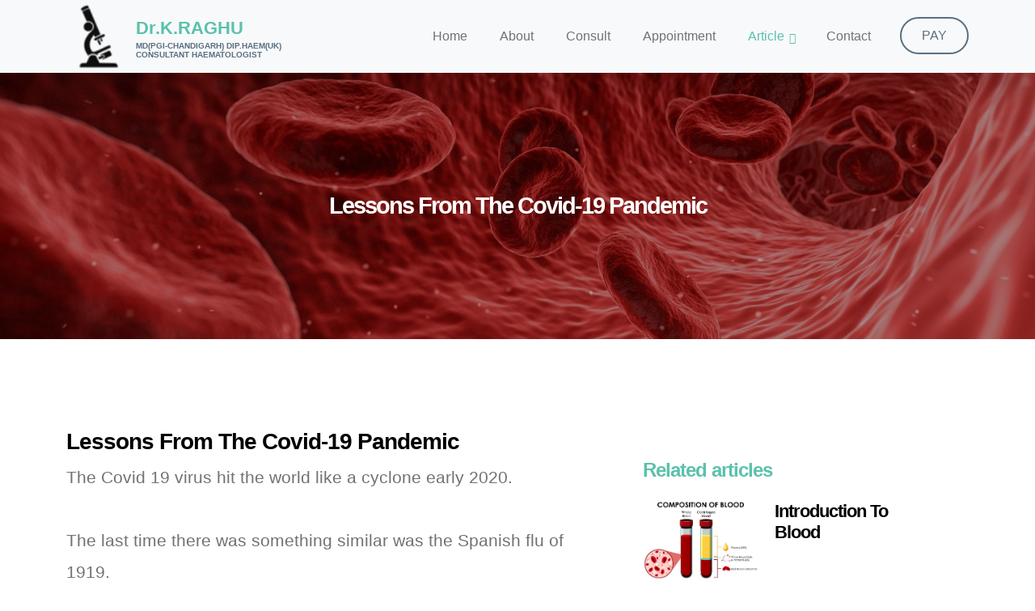

--- FILE ---
content_type: text/html; charset=UTF-8
request_url: https://drkraghu.in/lessons-from-covid19-pandemic
body_size: 4748
content:
<!doctype html>
<html lang="en">
    <head>
		<title>Lessons From The Covid-19 Pandemic - Dr.K.Raghu</title>
        <meta charset="utf-8">
        <meta name="viewport" content="width=device-width, initial-scale=1">
		<meta name="author" content="Kasiviswanathan S">
		<meta name="description" content="Lessons From The Covid-19 Pandemic">
		<meta name="keywords" content="Lessons From The Covid-19 Pandemic, Covid-19 Pandemic, coronavirus pandemic rages on India, , Dr.K.RAGHU, Haematologist, Dr.K.Raghu -Haematologist, Hematology, Hematologist, Blood Test at Coimbatore, Arunodhaya Haematology Clinic, Arunodhaya Haematology Clinic at Coimbatore, Blood Doctor Coimbatore, Haematologist Coimbatore, Consult your Doctor online, get Haematologist email Opinion, Haematologist WhatsApp Consultation, get Doctor's email Opinion, Doctor's WhatsApp Consultation, Blood Test at Coimbatore Tamil Nadu India">
		<link rel="icon" type="image/x-icon" href="./favicon.ico">
        <link href="./css/bootstrap.min.css" rel="stylesheet">
        <link href="./css/bootstrap-icons.css" rel="stylesheet">
        <link href="./css/drkr.css" rel="stylesheet">
		
<style>
		.news-detail-header-section {
			background-image: url('./images/article/blood-hr1.jpg');
		}
		</style>
			<script type="application/ld+json">{"@context":"http://schema.org","@graph":[{"@type":"Physician","name":"Dr.K.RAGHU","image":"https://drkraghu.in/images/Dr.Raghu.jpg","openingHours":"Mo-Sa <11:00-17:00>","url":"https://drkraghu.in/","address":{"@type":"PostalAddress","streetAddress":"Dr.Nanjappa Road, N.S.P Nursing Home Campus, Park Gate","addressLocality":"Coimbatore","addressRegion":"Tamil Nadu","postalCode":"641018","addressCountry":"India","telephone":"+916381992932"},"priceRange":"$"},{"@type":"MedicalClinic","name":"Arunodhaya Haematology Clinic","url":"https://drkraghu.in/arunodhaya-haematology-clinic", "hasMap":"https://goo.gl/maps/mx5VEUFJAA5mpcwq9","priceRange":"$","description":"Clinic, Lab and Chemo Center","address":{"@type":"PostalAddress","streetAddress":"Dr.Nanjappa Road, N.S.P Nursing Home Campus, Park Gate","addressLocality":"Coimbatore","addressRegion":"Tamil Nadu","postalCode":"641018","addressCountry":"India"},"geo":{"@type": "GeoCoordinates","latitude":"11.0076873","longitude":"76.9663445"},"openingHours":"Mo 11:00-17:00 Tu 11:00-17:00 We 11:00-17:00 Th 11:00-17:00 Fr 11:00-17:00 Sa 11:00-17:00","telephone":"+916381992932"}]}</script>
    </head>
    
    <body id="section_1">

        <nav class="navbar navbar-expand-lg bg-light shadow-lg">
            <div class="container">
                <a class="navbar-brand" href="./">
                    <img src="./logo.png" class="logo img-fluid" alt="microscope">
					<span>
                       Dr.K.RAGHU 
                        <small>MD(PGI-Chandigarh) Dip.Haem(UK)</small>
                        <small>CONSULTANT HAEMATOLOGIST</small>
                    </span>
                </a>

                <button class="navbar-toggler" type="button" data-bs-toggle="collapse" data-bs-target="#navbarNav" aria-controls="navbarNav" aria-expanded="false" aria-label="Toggle navigation">
                    <span class="navbar-toggler-icon"></span>
                </button>

                <div class="collapse navbar-collapse" id="navbarNav">
                    <ul class="navbar-nav ms-auto">
                        <li class="nav-item">
                            <a class="nav-link click-scroll" href="./#top">Home</a>
                        </li>

                        <li class="nav-item">
                            <a class="nav-link click-scroll " href="./#section_2">About</a>
                        </li>

                        <li class="nav-item">
                            <a class="nav-link click-scroll " href="./#section_3">Consult</a>
                        </li>

                        <li class="nav-item">
                            <a class="nav-link click-scroll" href="./#section_4">Appointment</a>
                        </li>

                        <li class="nav-item dropdown">
                            <a class="nav-link click-scroll dropdown-toggle  active" href="./#section_5" id="navbarLightDropdownMenuLink" role="button" data-bs-toggle="dropdown" aria-expanded="false" onclick="location.href ='./#section_5'">Article</a>

                            <ul class="dropdown-menu dropdown-menu-light" aria-labelledby="navbarLightDropdownMenuLink">
                                <li><a class="dropdown-item " href="./introduction-to-blood">Introduction to Blood</a></li>
                                <li><a class="dropdown-item " href="./anemia">Anemia in a Nutshell</a></li>
                                <li><a class="dropdown-item " href="./curable-cancers-are-there">Curable Cancers Are There</a></li>
                                <li><a class="dropdown-item " href="./abnormal-bleeding">Abnormal Bleeding</a></li>
                                <li><a class="dropdown-item " href="./stem-cell-theraphy">Stem Cell Therapy</a></li>
                                <li><a class="dropdown-item " href="./blood-donation-the-gift-of-life">Blood Donation : The gift of life</a></li>
                                <li><a class="dropdown-item " href="./preventive-check-ups"> Preventive Check Ups: Of Course Or May Be?</a></li>
                            </ul>
                        </li>

                        <li class="nav-item">
                            <a class="nav-link click-scroll" href="./#section_6">Contact</a>
                        </li>

                        <li class="nav-item ms-3">
                            <a class="nav-link custom-btn custom-border-btn btn  " href="./pay">PAY</a>
                        </li>
                    </ul>
                </div>
            </div>
        </nav>

        <main>            <section class="news-detail-header-section text-center">
                <div class="section-overlay"></div>

                <div class="container">
                    <div class="row">

                        <div class="col-lg-12 col-12">
                            <h1 class="text-white">Lessons From The Covid-19 Pandemic</h1>
                        </div>

                    </div>
                </div>
            </section>

            <section class="news-section section-padding">
                <div class="container">
                    <div class="row">

                        <div class="col-lg-7 col-12">
                            <div class="news-block">

                                <div class="news-block-info">
									<div class="news-block-title mb-2">
										<h4>Lessons From The Covid-19 Pandemic</h4>
									</div>
                                    <div class="news-block-body">
                                        <p>
											The Covid 19 virus hit the world like a cyclone early 2020.<br><br>
											The last time there was something similar was the Spanish flu of 1919.<br><br>
										</p>
										<div class="text-center">
										  <img src="./images/article/llfcp-a.jpg" class="rounded img-fluid" alt="...">
										</div><br><br>	
										<p>
											Many doctors as well the public and media were convinced that China unleashed the virus from a secretive viral facility located in Wuhan and to this day we don’t know if this is true or not.<br><br>
											Anyway people started falling ill and dying fast in many countries at the same time.<br><br>
										</p>
										<blockquote>In India we had a lockdown in March 2020 that saw empty streets and cities for three weeks.</blockquote>
										<div class="text-center">
										  <img src="./images/article/llfcp.jpg" class="rounded img-fluid" alt="...">
										</div><br><br>										
                                        <p>
											 Hospitals filled up and many healthcare staff died too. Researchers worked on producing a vaccine and by Dec vaccines were ready.<br><br>
										</p>
										<blockquote>The Indian govt as well Pharma and vaccine makers rose to the challenge and we had our own covid vaccine ready in 2021.</blockquote><br><br>
										<p> 
											The second wave of infections during mid 21 caused a lot of deaths in India. 
											Vaccinations picked up with the govt offering free vaccines for all.<br><br>
											Around 4.5 crore cases were reported in India with 5.3 lakh deaths during the pandemic.<br><br>
											Lot of public health lessons can be learnt from this pandemic.<br>
											Firstly keeping the country clean is a priority.<br>
											Wearing masks prevents infections that spread by coughing or sneezing and is always a healthy habit.<br>
										</p>
										<blockquote>Vaccination is the only sure shot weapon against many diseases especially caused by viruses.</blockquote>
										<div class="text-center">
										  <img src="./images/article/llfcp-v.jpg" class="rounded img-fluid" alt="...">
										</div><br><br>
										<p>
											To face future pandemics we need trained healthcare staff,doctors and well equipped hospitals and we need to invest money and resources to update facilities in our country.
										</p>
										<blockquote>The World Health Organisation officially declared the pandemic to be over in May 2023, three years after the first cases hit the world.</blockquote>
										<p>
											Many questions remain but there is no doubt as a country India did well by supplying vaccines to poorer nations and saved lot of lives.
											Death rate from covid in India was one of the lowest at 1.1 percent and this has been attributed to many factors.<br><br>
											Will the world face another pandemic.
											Experts say very likely but we cannot afford to be lax in our preparedness.
										</p>
										<br><br>
										
                                    </div>
                                </div>
                            </div>
                        </div>

                        <div class="col-lg-4 col-12 mx-auto mt-4 mt-lg-0">

                            <h5 class="mt-5 mb-3">Related articles</h5>

                            <div class="news-block news-block-two-col d-flex mt-4">
                                <div class="news-block-two-col-image-wrap">
                                    <a href="./introduction-to-blood">
                                        <img src="./images/article/introduction-to-blood-a.jpg" class="news-image img-fluid" alt="">
                                    </a>
                                </div>
                                <div class="news-block-two-col-info">
                                    <div class="news-block-title mb-2">
                                        <h6><a href="./introduction-to-blood" class="news-block-title-link">Introduction To Blood</a></h6>
                                    </div>
                                </div>
                            </div>

                            <div class="news-block news-block-two-col d-flex mt-4">
                                <div class="news-block-two-col-image-wrap">
                                    <a href="./vaccinations-in-adults">
                                        <img src="./images/article/vaccinating.jpg" class="news-image img-fluid" alt="">
                                    </a>
                                </div>
                                <div class="news-block-two-col-info">
                                    <div class="news-block-title mb-2">
                                        <h6><a href="./vaccinations-in-adults" class="news-block-title-link">Vaccinations In Adults</a></h6>
                                    </div>
                                </div>
                            </div>

                            <div class="category-block d-flex flex-column">
                                <h5 class="mb-3">Article Links</h5>
                                								<a href="./introduction-to-blood" class="category-block-link ">
                                    Introduction to Blood
                                </a>

                                <a href="./vaccinations-in-adults" class="category-block-link ">
                                    Vaccinations In Adults
                                </a>
								
								<a href="./lessons-from-covid19-pandemic" class="category-block-link   oactive">
                                    Lessons From The Covid-19 Pandemic
                                </a>

								
                                <a href="./anemia" class="category-block-link ">
                                    Anemia in a Nutshell
                                </a>
								
								<a href="./iron-deficiency-anemia" class="category-block-link ">
                                    Iron Deficiency Anemia
                                </a>

                               <a href="./anemia-not-a-simple-problem" class="category-block-link ">
                                    Anemia is not always a simple problem
                                </a>
								
								<a href="./aplastic-anemia" class="category-block-link ">
                                    Aplastic Anemia
                                </a> 
								
						
								<a href="./sickle-cell-anemia" class="category-block-link ">
                                    Sickle Cell Anemia
                                </a>
								

								<a href="./nutrition-anemia" class="category-block-link ">
                                    Nutrition and Anemia
                                </a> 
								
								<a href="./pregnancy-anemia" class="category-block-link ">
                                    Pregnancy and Anemia
                                </a> 
									
								<a href="./diet-and-anemia" class="category-block-link ">
                                    Diet and Anemia
                                </a> 
								
								<a href="./bone-health-matters" class="category-block-link ">
                                    Bone Health Matters
                                </a>
								
								<a href="./blood-problems-from-birth" class="category-block-link ">
                                    Blood Problems From Birth
                                </a>
								
								<a href="./curable-cancers-are-there" class="category-block-link ">
                                    Curable Cancers Are There
                                </a>
								
								<a href="./cancer-in-children" class="category-block-link ">
                                    Cancer in Children
                                </a>
	
								<a href="./blood-cancer" class="category-block-link ">
                                    Blood Cancer
                                </a> 
								
								<a href="./blood-cancer-in-children" class="category-block-link ">
                                    Blood Cancer in Children
                                </a>

								
								<a href="./why-do-some-people-bleed-more" class="category-block-link ">
                                    Why Do Some People Bleed More?
                                </a>
								
								<a href="./know-your-platelets" class="category-block-link ">
                                    Know Your Platelets
                                </a>
															
								<a href="./platelet-problems" class="category-block-link ">
                                    Platelet Problems
                                </a> 
	
	
								<a href="./when-blood-clots-too-much" class="category-block-link ">
                                    When Blood Clots Too Much
                                </a>

								
								<a href="./thalassemia-in-india" class="category-block-link ">
                                    Thalassemia In India
                                </a> 								
								
								<a href="./stem-cell-theraphy" class="category-block-link ">
                                    Stem Cell Therapy
                                </a> 
								
								<a href="./more-about-stem-cell-theraphy" class="category-block-link ">
                                   More About Stem Cell Therapy
                                </a>
								
								<a href="./stem-cell-treatments-facts" class="category-block-link ">
                                   Stem Cell Treatments : Facts
                                </a>
								
								<a href="./should-you-store-babys-cord-cells" class="category-block-link ">
                                   Should You Store Baby’s Cord Cells?
                                </a>
								
								<a href="./what-is-bone-marrow-test" class="category-block-link ">
                                   What Is Bone Marrow Test?
                                </a>
								
								<a href="./all-you-wanted-to-know-about-a-bone-marrow-test" class="category-block-link ">
                                   All You Wanted To  Know About A Bone Marrow Test
                                </a>

								
								<a href="./blood-donation-the-gift-of-life" class="category-block-link ">
                                   Blood Donation : The gift of life
                                </a> 
								
								<a href="./preventive-check-ups" class="category-block-link  ">
                                    Preventive Check Ups: Of Course Or May Be?
                                </a>
								                            </div>
                        </div>

                    </div>
                </div>
            </section>

            <section class="news-section section-padding section-bg">
                <div class="container">
                    <div class="row">

                        <div class="col-lg-12 col-12 mb-4">
                            <h2>Related articles</h2>
                        </div>

                        <div class="col-lg-6 col-12">
                            <div class="news-block">
                                <div class="news-block-top">
                                    <a href="./introduction-to-blood">
                                        <img src="./images/article/introduction-to-blood-a.jpg" class="news-image img-fluid" alt="">
                                    </a>

                                    <div class="news-category-block">
                                        <a href="./introduction-to-blood" class="category-block-link">
                                            Composition of Blood
                                        </a>
                                    </div>
                                </div>

                                <div class="news-block-info">
                                    <div class="news-block-title mb-2">
                                        <h4><a href="./introduction-to-blood" class="news-block-title-link">Introduction To Blood</a></h4>
                                    </div>

                                    <div class="news-block-body">
                                        <p>
											Blood is a wonder liquid that gives life and energy to the human body.<br>
											Human Blood is a masterpiece of creation.
										</p>
                                    </div>
                                </div>
                            </div>
                        </div>

                        <div class="col-lg-6 col-12">
                            <div class="news-block">
                                <div class="news-block-top">
                                    <a href="./vaccinations-in-adults">
                                        <img src="images/article/vaccinating.jpg" class="news-image img-fluid" alt="">
                                    </a>
                                    <div class="news-category-block">
                                        <a href="./vaccinations-in-adults" class="category-block-link">
                                            An Adult Gets Vaccinated
                                        </a>
                                    </div>
                                </div>

                                <div class="news-block-info">
                                    <div class="news-block-title mb-2">
                                        <h4><a href="./vaccinations-in-adults" class="news-block-title-link">Vaccinations In Adults</a></h4>
                                    </div>

                                    <div class="news-block-body">
                                        <p>
											Why do grown up people need vaccines?
											Health care institutions like the US CDC,WHO and many medical bodies have issued guidelines for adult vaccination.<br>
										</p>
                                    </div>
                                </div>
                            </div>
                        </div>

                    </div>
                </div>
            </section>        </main>

        <footer class="site-footer">
            <div class="container">
                <div class="row">
                    <div class="col-lg-3 col-12 mb-4">
                        <img src="./logo.png" class="logo img-fluid" alt="">
                    </div>

                    <div class="col-lg-4 col-md-6 col-12 mb-4">
                        <h5 class="site-footer-title mb-3">Quick Links</h5>
                        <ul class="footer-menu">

                            <li class="footer-menu-item"><a href="./about-dr-raghu" class="footer-menu-link">About Dr.K.Raghu</a></li>

                            <li class="footer-menu-item"><a href="./consult" class="footer-menu-link">Digital Consult</a></li>

                            <li class="footer-menu-item"><a href="./photo-gallery" class="footer-menu-link">Photo Gallery</a></li>

                            <li class="footer-menu-item"><a href="./hospitals-visited" class="footer-menu-link">Hospitals Visited</a></li>

                            <li class="footer-menu-item"><a href="./blood-donation-the-gift-of-life" class="footer-menu-link">Blood Donation</a></li>
				
							<li class="footer-menu-item"><a href="./siteinfo" class="footer-menu-link">Siteinfo</a></li>

                            <li class="footer-menu-item"><a href="./sitemap" class="footer-menu-link">SiteMap</a></li>
                        </ul>
                    </div>

                    <div class="col-lg-4 col-md-6 col-12 mx-auto">
                        <h5 class="site-footer-title mb-3">Contact Infomation</h5>

                        <p class="text-white d-flex mb-2">
                            <i class="bi-telephone me-2"></i>
							<a href="tel:+916381292932" class="telink">
								63812&#160;92932
							</a> ,&#160;&#160; 
							<a href="tel:+916384947817" class="telink">
								63849&#160;47817
							</a>
                        </p>

                        <p class="text-white d-flex mt-3">
                            <i class="bi-geo-alt me-2"></i>
								Dr.N.S.P.Nursing Home Campus,<br>
								Park Gate,<br>
								Dr.Nanjappa Road (Jail Road),<br>
								Coimbatore-6410018<br>
								Tamil Nadu, India.<br>
                        </p>

                        <a href="https://goo.gl/maps/aG7DKrv5BhJkEP3LA"  target="_blank" class="custom-btn btn mt-3">Get Direction</a>
                    </div>
                </div>
            </div>

            <div class="site-footer-bottom">
                <div class="container">
                    <div class="row">
                        <div class="col-lg-6 col-md-7 col-12">
                            <p class="copyright-text mb-0"  style="padding:0.5rem 1rem">
								Website Development by <a href="https://kasi-s.github.io" target="_blank">Kasi.S</a>
							</p>
                        </div>
                        <div class="col-lg-6 col-md-5 col-12 d-flex justify-content-center align-items-center mx-auto text-white">
								Number of Website Views &#160;&#160;
								<span class="count-num">5</span>&#160; <span class="count-num">1</span>&#160; <span class="count-num">5</span>&#160; <span class="count-num">5</span>&#160; <span class="count-num">5</span>&#160; <span class="count-num">9</span>&#160;                         </div>
                        
                    </div>
                </div>
            </div>
        </footer>

        <!-- JAVASCRIPT FILES -->
        <script src="./js/jquery.min.js"></script>
        <script src="./js/bootstrap.bundle.min.js"></script>
        <script src="./js/jquery.sticky.js"></script>
        <script src="./js/counter.js"></script>
        <script src="./js/custom.js"></script>
		    </body>
</html>

--- FILE ---
content_type: text/css
request_url: https://drkraghu.in/css/drkr.css
body_size: 5151
content:
@font-face {
    font-family: 'Metropolis';
    src: url('../fonts/Metropolis/Metropolis-Regular.woff2') format('woff2'),
        url('../fonts/Metropolis/Metropolis-Regular.woff') format('woff');
    font-weight: normal;
    font-style: normal;
    font-display: swap;
}

@font-face {
    font-family: 'Metropolis';
    src: url('../fonts/Metropolis/Metropolis-Light.woff2') format('woff2'),
        url('../fonts/Metropolis/Metropolis-Light.woff') format('woff');
    font-weight: 300;
    font-style: normal;
    font-display: swap;
}

@font-face {
    font-family: 'Metropolis';
    src: url('../fonts/Metropolis/Metropolis-SemiBold.woff2') format('woff2'),
        url('../fonts/Metropolis/Metropolis-SemiBold.woff') format('woff');
    font-weight: 600;
    font-style: normal;
    font-display: swap;
}

@font-face {
    font-family: 'Metropolis';
    src: url('../fonts/Metropolis/Metropolis-Bold.woff2') format('woff2'),
        url('../fonts/Metropolis/Metropolis-Bold.woff') format('woff');
    font-weight: bold;
    font-style: normal;
    font-display: swap;
}

/*---------------------------------------
  CUSTOM PROPERTIES ( VARIABLES )             
-----------------------------------------*/
:root {
  --white-color:                  #ffffff;
  --primary-color:                #5bc1ac;
  --secondary-color:              #5a6f80;
  --section-bg-color:             #f0f8ff;
  --site-footer-bg-color:         #44525d;
  --custom-btn-bg-color:          #597081;
  --custom-btn-bg-hover-color:    #5bc1ac;
  --dark-color:                   #000000;
  --p-color:                      #717275;
  --border-color:                 #e9eaeb;

  --body-font-family:             'Metropolis', sans-serif;

  --h1-font-size:                 52px;
  --h2-font-size:                 46px;
  --h3-font-size:                 32px;
  --h4-font-size:                 28px;
  --h5-font-size:                 24px;
  --h6-font-size:                 22px;
  --p-font-size:                  16px;
  --btn-font-size:                18px;
  --copyright-font-size:          14px;

  --border-radius-large:          100px;
  --border-radius-medium:         20px;
  --border-radius-small:          10px;

  --font-weight-light:            300;
  --font-weight-normal:           400;
  --font-weight-semibold:         600;
  --font-weight-bold:             700;
}

body {
  background-color: var(--white-color);
  font-family: var(--body-font-family); 
}

/*---------------------------------------
  TYPOGRAPHY               
-----------------------------------------*/

h2,
h3,
h4,
h5,
h6 {
  color: var(--dark-color);
}

h1,
h2,
h3,
h4,
h5,
h6 {
  font-weight: var(--font-weight-semibold);
  letter-spacing: -1px;
}

h1 {
  font-size: var(--h1-font-size);
  font-weight: var(--font-weight-bold);
  letter-spacing: -2px;
}

h2 {
  color: var(--secondary-color);
  font-size: var(--h2-font-size);
  letter-spacing: -2px;
}

h3 {
  font-size: var(--h3-font-size);
}

h4 {
  font-size: var(--h4-font-size);
}

h5 {
  color: var(--primary-color);
  font-size: var(--h5-font-size);
}

h6 {
  font-size: var(--h6-font-size);
}

p {
  color: var(--p-color);
  font-size: var(--p-font-size);
  font-weight: var(--font-weight-light);
}

ul li {
  color: var(--p-color);
  font-size: var(--p-font-size);
  font-weight: var(--font-weight-normal);
}

a, 
button {
  touch-action: manipulation;
  transition: all 0.3s;
}

a {
  color: var(--p-color);
  text-decoration: none;
}

a:hover {
  color: var(--primary-color);
}

b,
strong {
  font-weight: var(--font-weight-bold);
}


/*---------------------------------------
  SECTION               
-----------------------------------------*/
.section-padding {
  padding-top: 100px;
  padding-bottom: 100px;
}

.section-bg {
  background-color: var(--section-bg-color);
}

.section-overlay {
  background: rgba(0, 0, 0, 0.35);
  position: absolute;
  top: 0;
  left: 0;
  pointer-events: none;
  width: 100%;
  height: 100%;
}

.section-overlay + .container {
  position: relative;
}


/*---------------------------------------
  CUSTOM BLOCK               
-----------------------------------------*/
.custom-block-wrap {
  background: var(--white-color);
  border-radius: var(--border-radius-medium);
  position: relative;
  overflow: hidden;
  transition: all 0.5s;
}

.custom-block-wrap:hover {
  box-shadow: 0 1rem 3rem rgba(0,0,0,.175);
}

.custom-block-body {
  padding: 30px;
}

.custom-block-image {
  display: block;
  width: 100%;
  height: 100%;
  object-fit: cover;
}

.custom-block .custom-btn {
  border-radius: 0;
  display: block;
}


/*---------------------------------------
  PROGRESS BAR               
-----------------------------------------*/
.progress {
  background: var(--border-color);
  height: 5px;
}

.progress-bar {
  background: var(--secondary-color);
}


/*---------------------------------------
  CUSTOM ICON COLOR               
-----------------------------------------*/
.custom-icon {
  color: var(--secondary-color);
}


/*---------------------------------------
  CUSTOM LIST               
-----------------------------------------*/
.custom-list {
  margin-bottom: 0;
  padding-left: 0;
}

.custom-list-item {
  list-style: none;
  margin-top: 10px;
  margin-bottom: 10px;
}


/*---------------------------------------
  CUSTOM TEXT BOX               
-----------------------------------------*/
.custom-text-box {
  background: var(--white-color);
  border-radius: var(--border-radius-medium);
  margin-bottom: 24px;
  padding: 40px;
}

.custom-text-box-image {
  border-radius: var(--border-radius-medium);
  width: 100%;
  height: 100%;
  object-fit: cover;
}

.custom-text-box-icon {
  background: var(--section-bg-color);
  border-radius: var(--border-radius-large);
  color: var(--secondary-color);
  font-size: var(--h6-font-size);
  text-align: center;
  display: inline-block;
  vertical-align: middle;
  width: 25px;
  height: 25px;
  line-height: 30px;
}


/*---------------------------------------
  AVATAR IMAGE - TESTIMONIAL, AUTHOR               
-----------------------------------------*/
.avatar-image {
  border-radius: var(--border-radius-large);
  width: 65px;
  height: 65px;
  object-fit: cover;
}


/*---------------------------------------
  CUSTOM BUTTON               
-----------------------------------------*/
.custom-btn {
  background: var(--secondary-color);
  border: 2px solid transparent;
  border-radius: var(--border-radius-large);
  color: var(--white-color);
  font-size: var(--btn-font-size);
  font-weight: var(--font-weight-normal);
  line-height: normal;
  padding: 15px 25px;
}

.navbar-expand-lg .navbar-nav .nav-link.custom-btn {
  color: var(--custom-btn-bg-color);
  margin-top: 8px;
  padding: 12px 25px;
}

.custom-btn:hover {
  background: var(--primary-color);
  color: var(--white-color);
}

.custom-border-btn {
  background: transparent;
  border: 2px solid var(--custom-btn-bg-color);
  color: var(--primary-color);
}

.navbar-expand-lg .navbar-nav .nav-link.custom-btn:hover,
.custom-border-btn:hover {
  background: var(--custom-btn-bg-hover-color);
  border-color: transparent;
  color: var(--white-color);
}


/*---------------------------------------
  NAVIGATION              
-----------------------------------------*/
.navbar {
  background: var(--white-color);
  z-index: 9;
  padding-top: 0;
  padding-bottom: 0;
}

.navbar-brand {
  color: var(--primary-color);
  font-size: var(--h6-font-size);
  font-weight: var(--font-weight-bold);
}

.navbar-brand span {
  display: inline-block;
  vertical-align: middle;
}

.navbar-brand small {
  color: var(--secondary-color);
  display: block;
  font-size: 10px;
  line-height: normal;
  text-transform: uppercase;
}

.logo {
  width: 80px;
  height: auto;
}

.navbar-expand-lg .navbar-nav .nav-link {
  margin-right: 0;
  margin-left: 0;
  padding: 20px;
}

.navbar-nav .nav-link {
  display: inline-block;
  color: var(--p-color);
  font-size: var(--p-font-size);
  font-weight: var(--font-weight-medium);
  position: relative;
  padding-top: 15px;
  padding-bottom: 15px;
}

.navbar-nav .nav-link.active, 
.navbar-nav .nav-link:hover {
  background: transparent;
  color: var(--primary-color);
}

.dropdown-menu {
  background: var(--white-color);
  box-shadow: 0 1rem 3rem rgba(0,0,0,.175);
  border: 0;
  /* max-width: 50px; */
  padding: 0;
  margin-top: 20px;
}

.dropdown-item {
  display: inline-block;
  color: var(--p-bg-color);
  font-size: var(--menu-font-size);
  font-weight: var(--font-weight-medium);
  position: relative;
  padding-top: 10px;
  padding-bottom: 10px;
}

.dropdown-menu li:last-child .dropdown-item {
  padding-top: 0;
}

.dropdown-item.active, 
.dropdown-item:active,
.dropdown-item:focus, 
.dropdown-item:hover {
  background: transparent;
  color: var(--primary-color);
}

.dropdown-toggle::after {
  content: "\f282";
  display: inline-block;
  font-family: bootstrap-icons !important;
  font-size: var(--copyright-font-size);
  font-style: normal;
  font-weight: normal !important;
  font-variant: normal;
  text-transform: none;
  line-height: 1;
  vertical-align: -.125em;
  -webkit-font-smoothing: antialiased;
  -moz-osx-font-smoothing: grayscale;
  position: relative;
  left: 2px;
  border: 0;
}

@media screen and (min-width: 992px) {
  .dropdown:hover .dropdown-menu {
    display: block;
    margin-top: 0;
  }
}

.navbar-toggler {
  border: 0;
  padding: 0;
  cursor: pointer;
  margin: 0;
  width: 30px;
  height: 35px;
  outline: none;
}

.navbar-toggler:focus {
  outline: none;
  box-shadow: none;
}

.navbar-toggler[aria-expanded="true"] .navbar-toggler-icon {
  background: transparent;
}

.navbar-toggler[aria-expanded="true"] .navbar-toggler-icon:before,
.navbar-toggler[aria-expanded="true"] .navbar-toggler-icon:after {
  transition: top 300ms 50ms ease, -webkit-transform 300ms 350ms ease;
  transition: top 300ms 50ms ease, transform 300ms 350ms ease;
  transition: top 300ms 50ms ease, transform 300ms 350ms ease, -webkit-transform 300ms 350ms ease;
  top: 0;
}

.navbar-toggler[aria-expanded="true"] .navbar-toggler-icon:before {
  transform: rotate(45deg);
}

.navbar-toggler[aria-expanded="true"] .navbar-toggler-icon:after {
  transform: rotate(-45deg);
}

.navbar-toggler .navbar-toggler-icon {
  background: var(--dark-color);
  transition: background 10ms 300ms ease;
  display: block;
  width: 30px;
  height: 2px;
  position: relative;
}

.navbar-toggler .navbar-toggler-icon:before,
.navbar-toggler .navbar-toggler-icon:after {
  transition: top 300ms 350ms ease, -webkit-transform 300ms 50ms ease;
  transition: top 300ms 350ms ease, transform 300ms 50ms ease;
  transition: top 300ms 350ms ease, transform 300ms 50ms ease, -webkit-transform 300ms 50ms ease;
  position: absolute;
  right: 0;
  left: 0;
  background: var(--dark-color);
  width: 30px;
  height: 2px;
  content: '';
}

.navbar-toggler .navbar-toggler-icon::before {
  top: -8px;
}

.navbar-toggler .navbar-toggler-icon::after {
  top: 8px;
}


/*---------------------------------------
  SITE HEADER              
-----------------------------------------*/
.site-header {
  background: var(--primary-color);
  padding-top: 15px;
  padding-bottom: 10px;
}

.site-header p,
.site-header p a,
.site-header .social-icon-link {
  color: var(--white-color);
  font-size: var(--copyright-font-size);
}

.site-header .social-icon {
  text-align: right;
}

.site-header .social-icon-link {
  background: transparent;
  width: inherit;
  height: inherit;
  line-height: inherit;
  margin-right: 15px;
}


/*---------------------------------------
  HERO & HERO SLIDE         
-----------------------------------------*/
.hero-section-full-height {
  height: 680px;
  min-height: 680px;
  position: relative;
}

.carousel:hover .carousel-control-next-icon, 
.carousel:hover .carousel-control-prev-icon {
  opacity: 1;
}

#hero-slide .carousel-item {
  height: 680px;
  min-height: 680px;
}

#hero-slide .carousel-caption {
  background: var(--white-color);
  clip-path: polygon(100% 100%, 100% 150px, 0 100%);
  color: var(--secondary-color);
  top: 1px;
  bottom: -1px;
  right: 0;
  left: auto;
  text-align: right;
  min-width: 680px;
  min-height: 680px;
  padding: 100px 100px 50px 100px;
}

.carousel-image {
  display: block;
  width: 100%;
  min-height: 680px;
}

#hero-slide .carousel-indicators-wrap {
  position: absolute;
  bottom: 0;
  right: 0;
  left: 0;
}

#hero-slide .carousel-indicators {
  margin-right: 0;
  margin-left: 22px;
  justify-content: inherit;
}

.carousel-control-next, 
.carousel-control-prev {
  opacity: 1;
}

.carousel-control-next-icon, 
.carousel-control-prev-icon {
  background-color: var(--secondary-color);
  border-radius: var(--border-radius-large);
  background-size: 60% 60%;
  width: 80px;
  height: 80px;
  opacity: 0;
  transition: all 0.5s;
}

.carousel-control-next-icon:hover, 
.carousel-control-prev-icon:hover {
  background-color: var(--primary-color);
}


/*---------------------------------------
  FEATURE BLOCK              
-----------------------------------------*/
.featured-block {
  text-align: center;
  transition: all 0.5s ease;
  min-height: 256px;
  padding: 15px;
}

.featured-block:hover {
  background: var(--white-color);
  border-radius: var(--border-radius-medium);
  box-shadow: 0 1rem 3rem rgba(0,0,0,.175);
}

.featured-block:hover .featured-block-image {
  transform: scale(0.75);
}

.featured-block-image {
  display: block;
  margin: auto;
  transition: all 0.5s;
}

.featured-block:hover .featured-block-text {
  margin-top: 0;
}

.featured-block-text {
  color: var(--primary-color);
  font-size: var(--h5-font-size);
  margin-top: 20px;
  transition: all 0.5s;
}


/*---------------------------------------
  ABOUT              
-----------------------------------------*/
.about-section {
  background-repeat: no-repeat;
  background-position: center;
  background-size: cover;
}

.about-image {
  border-radius: var(--border-radius-medium);
  display: block;
  width: 350px;
  height: 400px;
  object-fit: cover;
}

.custom-text-block {
  padding: 60px 40px;
}


/*---------------------------------------
  COUNTER NUMBERS              
-----------------------------------------*/
.counter-thumb {
  margin: 20px;
  margin-bottom: 0;
}

.counter-number,
.counter-text {
  color: var(--secondary-color);
  display: block;
}

.counter-number,
.counter-number-text {
  color: var(--primary-color);
  font-size: var(--h1-font-size);
  font-weight: var(--font-weight-bold);
  line-height: normal;
}


/*---------------------------------------
  VOLUNTEER              
-----------------------------------------*/
.volunteer-section {
  background: var(--secondary-color);
  position: relative;
  overflow: hidden;
}

.volunteer-section::after {
  content: "";
  background: var(--primary-color);
  border-radius: 50%;
  position: absolute;
  bottom: -173px;
  right: -153px;
  /*
  bottom: -110px;
  right: -80px;
  */
  width: 350px;
  height: 350px;
}

.volunteer-form {
  background: var(--white-color);
  border-radius: var(--border-radius-medium);
  padding: 50px;
}

.volunteer-image {
  border-radius: 100%;
  display: block;
  margin: auto;
  width: 300px;
  height: 300px;
  object-fit: cover;
}

.volunteer-section .custom-block-body {
  max-width: 440px;
  margin: 0 auto;
}

.volunteer-section .custom-block-body p {
  line-height: 1.7;
}


/*---------------------------------------
  DONATE              
-----------------------------------------*/
.donate-section {
  background-image: url('../images/different-people-doing-volunteer-work.jpg');
  background-repeat: no-repeat;
  background-position: center;
  background-size: cover;
  position: relative;
  padding-top: 150px;
  padding-bottom: 150px;
}

.donate-form {
  background: var(--white-color);
  border-radius: var(--border-radius-medium);
  position: relative;
  overflow: hidden;
  padding: 50px;
}


/*---------------------------------------
  NEWS         
-----------------------------------------*/
.news-detail-header-section {
  background-image: url('../images/news/close-up-volunteer-oganizing-stuff-donation.jpg');
  background-repeat: no-repeat;
  background-position: center;
  background-size: cover;
  position: relative;
  padding-top: 150px;
  padding-bottom: 150px;
}

.news-block-top {
  border-radius: var(--border-radius-medium);
  position: relative;
  overflow: hidden;
}

.news-block-two-col-image-wrap {
  border-radius: var(--border-radius-small);
  position: relative;
  overflow: hidden;
  width: 150px;
  margin-right: 20px;
}

.news-category-block {
  background: var(--secondary-color);
  position: absolute;
  bottom: 0;
  right: 0;
  left: 0;
  padding: 10px 20px;
}

.news-category-block .category-block-link {
  color: var(--white-color);
  margin-right: 10px;
}

.news-block-info {
  padding-top: 10px;
  padding-bottom: 10px;
}

.news-block-title-link {
  color: var(--dark-color);
}

.news-detail-image {
  display: block;
  border-radius: var(--border-radius-medium);
}

blockquote {
  background: var(--section-bg-color);
  border-radius: var(--border-radius-small);
  font-size: var(--h5-font-size);
  font-weight: var(--font-weight-semibold);
  color: var(--site-footer-bg-color);
  margin-top: 30px;
  margin-bottom: 30px;
  padding: 90px 50px 50px 50px;
  text-align: center;
}

blockquote::before {
  content: "“";
  color: var(--custom-btn-bg-color);
  font-size: 100px;
  line-height: 1rem;
  display: block;
}

.author-comment-link {
  font-size: var(--copyright-font-size);
  font-weight: var(--font-weight-semibold);
}

.search-form {
  margin-top: 20px;
}

.category-block,
.subscribe-form {
  margin-top: 40px;
  margin-bottom: 40px;
}

.category-block-link {
  font-size: var(--copyright-font-size);
  margin-top: 5px;
  margin-bottom: 5px;
}

.category-block-link:hover {
  color: var(--primary-color);
}

.badge {
  background: var(--secondary-color);
  border-radius: var(--border-radius-medium);
  font-weight: var(--font-weight-normal);
  line-height: normal;
  padding-bottom: 2px;
}

.tags-block-link {
  border: 1px solid var(--border-color);
  border-radius: var(--border-radius-medium);
  display: inline-block;
  font-size: var(--copyright-font-size);
  line-height: normal;
  margin-right: 10px;
  margin-top: 5px;
  margin-bottom: 5px;
  padding: 8px 15px;
}

.tags-block-link:hover {
  border-color: var(--dark-color);
  color: var(--dark-color);
}

.cta-section {
  position: relative;
  overflow: hidden;
}

.cta-section::before {
  content: "";
  background-color: var(--primary-color);
  border-radius: 50%;
  position: absolute;
  top: -100px;
  left: -30px;
  margin: auto;
  width: 200px;
  height: 200px;
}

.cta-section::after {
  content: "";
  border: 20px solid var(--custom-btn-bg-color);
  border-radius: 50%;
  position: absolute;
  bottom: -100px;
  right: 0;
  left: 0;
  margin: auto;
  width: 150px;
  height: 150px;
}


/*---------------------------------------
  TESTIMONIAL CAROUSEL              
-----------------------------------------*/
.testimonial-section {
  position: relative;
  overflow: hidden;
  text-align: center;
}

.testimonial-section::before {
  content: "";
  background-color: var(--primary-color);
  border-radius: 50%;
  position: absolute;
  top: -100px;
  left: -30px;
  margin: auto;
  width: 250px;
  height: 250px;
}

.testimonial-section::after {
  content: "";
  background: var(--custom-btn-bg-color);
  border-radius: 50%;
  position: absolute;
  bottom: -110px;
  right: -80px;
  width: 350px;
  height: 350px;
}

#testimonial-carousel .carousel-caption {
  position: relative;
  right: 0;
  bottom: 0;
  left: 0;
}

#testimonial-carousel .carousel-title {
  background: var(--section-bg-color);
  line-height: normal;
  margin-bottom: 30px;
}

#testimonial-carousel .carousel-title::before {
  content: open-quote;
  color: var(--p-color);
  font-size: var(--h1-font-size);
  position: relative;
  top: 10px;
  right: 10px;
}

#testimonial-carousel .carousel-title::after {
  content: close-quote;
  color: var(--p-color);
  font-size: var(--h1-font-size);
  position: relative;
  top: 10px;
  left: 10px;
}

#testimonial-carousel .carousel-title {
  quotes: "“" "”" "‘" "’";
}

#testimonial-carousel .carousel-name {
  background: var(--primary-color);
  border-radius: var(--border-radius-medium);
  position: relative;
  overflow: hidden;
  padding: 10px 20px;
}

#testimonial-carousel .carousel-name::before {
  content: "";
  position: absolute;
  top: -10px;
  right: 0;
  left: 0;
  width: 0;
  height: 0;
  margin: auto;
  border-left: 10px solid transparent;
  border-right: 10px solid transparent;
  border-bottom: 10px solid var(--primary-color);
}

.carousel-name-title {
  font-weight: var(--font-weight-semibold);
}

#testimonial-carousel .carousel-indicators {
  position: relative;
  top: 150px;
  bottom: auto;
  margin-top: 50px;
  margin-bottom: 150px;
}

#testimonial-carousel .carousel-indicators li {
  text-indent: inherit;
  background: transparent;
  margin: 0 10px; 
}

#testimonial-carousel .carousel-indicators li,
#testimonial-carousel .carousel-indicators li::before {
  width: 45px;
  height: 45px; 
}

#testimonial-carousel .carousel-indicators .avatar-image {
  width: 45px;
  height: 45px; 
}

#testimonial-carousel .carousel-indicators .active,
#testimonial-carousel .carousel-indicators .active .avatar-image {
  background: transparent;
  width: 50px; 
  height: 50px;
}


/*---------------------------------------
  CONTACT               
-----------------------------------------*/
.contact-section {
  background: var(--white-color);
}

.contact-form {
  background: var(--section-bg-color);
  border-radius: var(--border-radius-small);
  padding: 40px;
}

.contact-info-wrap {
  padding-top: 40px;
}

.contact-image-wrap {
  border-bottom: 1px solid rgba(0, 0, 0, 0.05);
  margin-top: 20px;
  margin-bottom: 30px;
  padding-bottom: 30px;
  width: 100%;
}


/*---------------------------------------
  CUSTOM FORM               
-----------------------------------------*/
.custom-form .form-control,
.input-group-file {
  background-color: var(--section-bg-color);
  box-shadow: none;
  border: 0;
  color: var(--p-color);
  margin-bottom: 24px;
  padding-top: 13px;
  padding-bottom: 13px;
  outline: none;
}

.custom-form .form-control:hover,
.custom-form .form-control:focus {
  border-color: var(--secondary-color);
}

.custom-form label {
  margin-bottom: 10px;
}

.custom-form .form-check-group {
  margin-bottom: 20px;
}

.donate-form .form-check-group-donation-frequency {
  padding-right: 0;
}

.form-check-group-donation-frequency + .form-check-group-donation-frequency {
  padding-right: 12px;
  padding-left: 0;
}

.form-check-group-donation-frequency .form-check-label {
  font-weight: var(--font-weight-semibold);
}

#DonationFrequencyOne {
  border-top-right-radius: 0;
  border-bottom-right-radius: 0;
}

#DonationFrequencyMonthly {
  border-top-left-radius: 0;
  border-bottom-left-radius: 0;
}

.custom-form .form-check-radio {
  position: relative;
  height: 100%;
  padding-left: 0;
}

.custom-form .input-group-text {
  background: var(--secondary-color);
  border: 0;
  color: var(--white-color);
}

.custom-form .form-check-radio .form-check-label {
  position: absolute;
  top: 50%;
  left: 50%;
  transform: translate(-50%, -50%);
  text-align: center;
}

.form-check-radio .form-check-input[type=radio] {
  background-color: var(--section-bg-color);
  border-radius: .25rem;
  border: 0;
  box-shadow: none;
  outline: none;
  width: 100%;
  margin-top: 0;
  margin-left: 0;
  padding: 25px 50px;
  transition: all 0.5s;
}

.form-check-radio .form-check-input:checked[type=radio] {
  background-image: none;
}

.form-check-radio .form-check-input:checked[type=radio] + .form-check-label,
.form-check-radio .form-check-input:hover + .form-check-label,
.form-check-radio .form-check-input:checked + .form-check-label {
  color: var(--white-color);
}

.form-check-radio .form-check-input:hover,
.form-check-radio .form-check-input:checked {
  background-color: var(--secondary-color);
  border-color: var(--white-color);
}

.input-group-file {
  border-radius: .25rem;
  padding: 13px .75rem;
}

.input-group-file input[type=file] {
  width: 0.1px;
  height: 0.1px;
  opacity: 0;
  overflow: hidden;
  position: absolute;
  z-index: -1;
  padding: 0;
}

.input-group-file .input-group-text {
  background: transparent;
  color: inherit;
  margin-bottom: 0;
  padding: 0;
}

.custom-form button[type="submit"] {
  background: var(--custom-btn-bg-color);
  border: none;
  border-radius: var(--border-radius-large);
  color: var(--white-color);
  font-size: var(--p-font-size);
  font-weight: var(--font-weight-semibold);
  transition: all 0.3s;
  margin-bottom: 0;
}

.custom-form button[type="submit"]:hover,
.custom-form button[type="submit"]:focus {
  background: var(--custom-btn-bg-hover-color);
  border-color: transparent;
}


/*---------------------------------------
  CONTACT SEARCH & DONATE & SUBCRIBE FORM              
-----------------------------------------*/
.contact-form .form-control {
  background: var(--white-color);
}

.search-form {
  position: relative;
}

.search-form .form-control {
  padding-right: 50px;
}

.search-form button[type="submit"] {
  background: transparent;
  position: absolute;
  top: 0;
  right: 0;
  color: var(--p-color);
  width: 50px;
  padding: 12px;
}

.search-form button[type="submit"]:hover {
  background: transparent;
  color: var(--dark-color);
}

.subscribe-form {
  background: var(--section-bg-color);
  border-radius: var(--border-radius-small);
  padding: 30px;
}

.subscribe-form .form-control {
  background: var(--white-color);
}

.donate-form .form-control {
  margin-bottom: 0;
}


/*---------------------------------------
  SITE FOOTER              
-----------------------------------------*/
.site-footer {
  background-color: var(--site-footer-bg-color);
  padding-top: 70px;
}

.site-footer-bottom {
  background-color: var(--secondary-color);
  position: relative;
  z-index: 2;
  margin-top: 70px;
  padding-top: 0.75rem;
  padding-bottom: 0.75rem;
}

.site-footer-bottom a {
	color: var(--white-color);
}

.site-footer-bottom a:hover {
	color: #FF6;
}

.site-footer-link {
  color: var(--white-color);
}

.copyright-text {
  color: var(--section-bg-color);
  font-size: var(--copyright-font-size);
  margin-right: 30px;
}

.site-footer .custom-btn {
  font-size: var(--copyright-font-size);
}

.site-footer .custom-btn:hover {
  background: var(--primary-color);
}


/*---------------------------------------
  FOOTER MENU               
-----------------------------------------*/
.footer-menu {
  column-count: 2;
  margin: 0;
  padding: 0;
}

.footer-menu-item {
  list-style: none;
  display: block;
}

.footer-menu-link {
  font-size: var(--p-font-size);
  color: var(--white-color);
  display: inline-block;
  vertical-align: middle;
  margin-right: 10px;
  margin-bottom: 5px;
}


/*---------------------------------------
  SOCIAL ICON               
-----------------------------------------*/
.social-icon {
  margin: 0;
  padding: 0;
}

.social-icon-item {
  list-style: none;
  display: inline-block;
  vertical-align: top;
}

.social-icon-link {
  background: var(--site-footer-bg-color);
  border-radius: var(--border-radius-large);
  color: var(--white-color);
  font-size: var(--copyright-font-size);
  display: block;
  margin-right: 5px;
  text-align: center;
  width: 35px;
  height: 35px;
  line-height: 38px;
}

.social-icon-link:hover {
  background: var(--primary-color);
  color: var(--white-color);
}


/*---------------------------------------
  RESPONSIVE STYLES               
-----------------------------------------*/
@media screen and (min-width: 1600px) {
  .featured-block {
    min-height: inherit;
  }

  .volunteer-section::after {
    width: 450px;
    height: 450px;
  }
  
  .volunteer-image {
    width: 350px;
    height: 350px;
  }
}

@media screen and (max-width: 1170px) {
  #hero-slide .carousel-image {
    height: 100%;
    object-fit: cover;
  }
}

@media screen and (max-width: 991px) {
  h1 {
    font-size: 42px;
  }

  h2 {
    font-size: 36px;
  }

  h3 {
    font-size: 32px;
  }

  h4 {
    font-size: 28px;
  }

  h5 {
    font-size: 20px;
  }

  h6 {
    font-size: 18px;
  }

  .section-padding {
    padding-top: 50px;
    padding-bottom: 50px;
  }

  .hero-form {
    padding-bottom: 40px;
  }

  .donate-form {
    padding: 35px;
  }

  .navbar {
    padding-top: 6px;
    padding-bottom: 6px;
  }

  .navbar-expand-lg .navbar-nav {
    padding-bottom: 30px;
  }

  .navbar-expand-lg .navbar-nav .nav-link {
    padding: 8px 20px;
  }
  
  .dropdown:hover .dropdown-menu {
    display: block;
    position: relative;
    margin-top: 5px;
    margin-bottom: 20px;
    left: 20px;
  }

  .site-header .social-icon {
    text-align: left;
    margin-top: 5px;
  }

  .hero-section-full-height {
    height: inherit;
  }

  .carousel:hover .carousel-control-next-icon, 
  .carousel:hover .carousel-control-prev-icon {
    opacity: 1;
  }

  #hero-slide .carousel-item {
    height: inherit;
  }

  .carousel-control-prev {
    left: 12px;
  }

  .carousel-control-next {
    right: 12px;
  }

  .carousel-control-next-icon, 
  .carousel-control-prev-icon {
    opacity: 1;
    width: 60px;
    height: 60px;
  }

  .news-detail-header-section {
    padding-top: 100px;
    padding-bottom: 100px;
  }

  .cta-section::before {
    width: 150px;
    height: 150px;
  }

  .cta-section::after {
    bottom: -60px;
    width: 100px;
    height: 100px;
  }

  .cta-section .row {
    padding-top: 50px;
    padding-bottom: 50px;
  }

  .volunteer-section::after {
    width: 300px;
    height: 300px;
  }

  .testimonial-section::before {
    width: 150px;
    height: 150px;
  }

  .testimonial-section::after {
    width: 200px;
    height: 200px;
  }

  #testimonial-carousel .carousel-caption {
    padding-top: 0;
  }

  blockquote {
    padding: 70px 30px 30px 30px;
  }

  .about-image {
    width: inherit;
    height: 450px;
  }

  .volunteer-image {
    width: 250px;
    height: 250px;
    margin: 0;
  }

  .custom-text-block {
    padding: 20px 0 0 0;
  }

  .custom-text-box,
  .volunteer-form {
    padding: 30px;
  }

  .counter-number, 
  .counter-number-text {
    font-size: var(--h2-font-size);
  }

  .contact-info-wrap {
    padding-top: 0;
  }

  .site-footer {
    padding-top: 50px;
  }

  .copyright-text-wrap {
    justify-content: center;
  }

  .site-footer-bottom {
    text-align: center;
    margin-top: 50px;
  }

  .site-footer-bottom .footer-menu {
    margin-top: 10px;
    margin-bottom: 10px;
  }
}

@media screen and (max-width: 580px) {
  .hero-section-full-height,
  #hero-slide .carousel-item,
  .carousel-image {
    min-height: 520px;
  }

  #hero-slide .carousel-caption {
    clip-path: polygon(100% 100%, 100% 100px, 0 100%);
    padding-right: 50px;
    min-width: inherit;
    min-height: inherit;
  }
}

@media screen and (max-width: 480px) {
  h1 {
    font-size: 40px;
  }

  h2 {
    font-size: 28px;
  }

  h3 {
    font-size: 26px;
  }

  h4 {
    font-size: 22px;
  }

  h5 {
    font-size: 20px;
  }

  #hero-slide .carousel-caption {
    min-width: inherit;
    padding-bottom: 30px;
  }

  .carousel-control-next-icon, 
  .carousel-control-prev-icon {
    width: 45px;
    height: 45px;
  }

  .volunteer-image {
    width: 150px;
    height: 150px;
  }

  .volunteer-section::after {
    width: 200px;
    height: 200px;
  }

  .testimonial-section::before {
    top: -50px;
    width: 100px;
    height: 100px;
  }

  .testimonial-section::after {
    bottom: -150px;
    width: 200px;
    height: 200px;
  }

  .social-share .tags-block {
    margin-bottom: 10px;
  }

  .donate-form {
    padding: 25px;
  }
}




/*---------------------------------------
  CUSTOM PROPERTIES           
-----------------------------------------*/
h1{
	font-size:29px;
	display:inline-block;
	line-height:1;
	margin:0;
	padding:0;
	vertical-align: middle;
}
.h1s1, .h1s2{
	font-size:20px;
	display:block;
}
h2{
	font-size:41px;
}
p{
	font-size:21px;
	line-height:1.9;
}
.telink{
	color:#fff !important;
}
.telink:hover{
	color:#5bc1ac !important;
}

.isth, .istm, .ists, .istmm{
	display:inline-block;
	min-width:2.3rem;
}
.cisth, .cistm, .cists, .cistmm{
	display:inline-block;
	min-width:2rem;
}


.unactive{
	color:#717275 !important;
}
.unactive:hover{
	color:#5bc1ac !important;
}

.oactive{
	color: #5bc1ac;
}


.count-num{
	background-color:#44525d;
	display:inline-block;
	border-radius:50%;
	padding:0.5rem 1rem;
	cursor: default;
}

.payhover {
  background: var(--primary-color);
  color: var(--white-color) !important;
  border-color: var(--white-color) !important;
}

.digico{
	font-size:2.7rem;
	display:inline-block;
	padding:0.5rem;
}


.figcmg{
	display:inline-block;
	padding:0.5rem 1rem;
}
.dn{
	display:none;
}
.drkli{
	font-size: 21px;
    line-height: 1.9;
    color: var(--p-color);
    font-weight: var(--font-weight-light);
	margin:2rem 0;
}